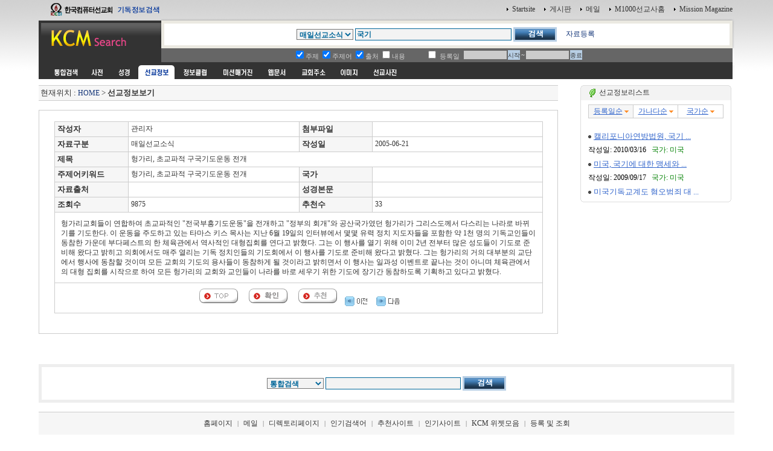

--- FILE ---
content_type: text/html
request_url: http://search.kcm.co.kr/mio_view.php?nid=29971&kword=%B1%B9%B1%E2&dt=1&dk=1&df=1&dc=&ds=11&di=1&page=&dc=&du=&dd=&de=
body_size: 20348
content:
<html>
<head>
<link rel="shortcut icon" href="image/favicon7.ico">
<title></title>
<meta http-equiv="Content-Type" content="text/html; charset=euc-kr">
<meta name="Author" content="이영제"> 
<meta name="Copyright" content="한국컴퓨터선교회"> 
<meta name="Keywords" content="성경타자, 성경쓰기, 성경통독, 기독교검색, 검색, KCM디렉토리, 선교, 교회, 목사, 선교사, 기독교, 교회사, 성경검색, 찬송가, 교독문, bible, search, 설교, 예화, 예수, 그리스도, 교회주소록, 한국교회, 주앙교회, KCM, 이영제, Mission, 세계선교지도, 대한민국복음화지도, 전돌이, KCM메일, 웹메일, 한국교회광장, 게시판, 커뮤니티"> 
<style type="text/css">
<!--
@import url("css/kcmsearch.css");
-->
</style>
<script language="JavaScript" type="text/JavaScript">
<!--
function MM_preloadImages() { //v3.0
  var d=document; if(d.images){ if(!d.MM_p) d.MM_p=new Array();
    var i,j=d.MM_p.length,a=MM_preloadImages.arguments; for(i=0; i<a.length; i++)
    if (a[i].indexOf("#")!=0){ d.MM_p[j]=new Image; d.MM_p[j++].src=a[i];}}
}

function MM_swapImgRestore() { //v3.0
  var i,x,a=document.MM_sr; for(i=0;a&&i<a.length&&(x=a[i])&&x.oSrc;i++) x.src=x.oSrc;
}

function MM_findObj(n, d) { //v4.01
  var p,i,x;  if(!d) d=document; if((p=n.indexOf("?"))>0&&parent.frames.length) {
    d=parent.frames[n.substring(p+1)].document; n=n.substring(0,p);}
  if(!(x=d[n])&&d.all) x=d.all[n]; for (i=0;!x&&i<d.forms.length;i++) x=d.forms[i][n];
  for(i=0;!x&&d.layers&&i<d.layers.length;i++) x=MM_findObj(n,d.layers[i].document);
  if(!x && d.getElementById) x=d.getElementById(n); return x;
}

function MM_swapImage() { //v3.0
  var i,j=0,x,a=MM_swapImage.arguments; document.MM_sr=new Array; for(i=0;i<(a.length-2);i+=3)
   if ((x=MM_findObj(a[i]))!=null){document.MM_sr[j++]=x; if(!x.oSrc) x.oSrc=x.src; x.src=a[i+2];}
}

function check_search(thisform) {
    var sel = thisform.service.selectedIndex;
    var selval = thisform.service.options[sel].value;
    thisform.action=selval;
    return true;
}

//-->
</script>
</head>

<body onLoad="MM_preloadImages('images/sub_m1_ov.gif','images/sub_m2_ov.gif','images/sub_m3_ov.gif','images/sub_m4_ov.gif','images/sub_m5_ov.gif','images/sub_m6_ov.gif','images/sub_m7_ov.gif','images/sub_m8_ov.gif','images/sub_m9_ov.gif')">
<center>
  <table width="90%" border="0" cellspacing="0" cellpadding="0">
    <tr>
      <td width="200"><a href=http://kcm.kr/search.php?kword=kcm><img src="images/top_logo.gif" width="200" height="31"  border="0"></a></td>
      <td align="right"><table border="0" cellspacing="0" cellpadding="3">
        <tr>
          <td align="right"><img src="images/point_06.gif" width="3" height="5"></td>
          <td><a href="http://kcm.kr/" onClick="this.style.behavior='url(#default#homepage)';this.setHomePage('http://kcm.kr');"' class="link1">Startsite</a></td>
          <td>&nbsp;</td>
          <td align="right"><img src="images/point_06.gif" width="3" height="5"></td>
          <td><a href="http://kcm.kr/cycle_board/main.php?nbcode=notice" class="link1">게시판</a></td>
          <td>&nbsp;</td>
          <td align="right"><img src="images/point_06.gif" width="3" height="5"></td>
          <td><a href="http://kcm.kr/_nmail_sso_login.php" class="link1">메일</a></td>
          <td>&nbsp;</td>
          <td align="right"><img src="images/point_06.gif" width="3" height="5"></td>
          <td><a href="http://m1000.org" class="link1">M1000선교사홈</a></td>
          <td>&nbsp;</td>
          <td align="right"><img src="images/point_06.gif" width="3" height="5"></td>
          <td><a href="http://missionmagazine.com/" class="link1">Mission Magazine</a></td>
          </tr>
      </table></td>
    </tr>
	</table>

  <SCRIPT LANGUAGE="JavaScript"><!--function check_mio(thisform) {	if (thisform.ds.selectedIndex==0) {		thisform.action='search_mioall.php';	}	return true;}//--></SCRIPT>	<SCRIPT LANGUAGE="JavaScript" SRC="jscript/calendar.js"></SCRIPT>	<form id="searchform" name="searchform" action="search_mio.php" method="post" onSubmit="return check_mio(this)" style="margin:0px">	<table width="90%" border="0" cellspacing="0" cellpadding="0">    <tr>      <td width="200" height="49" valign="top"><a href=http://kcm.kr><img src="images/sub_logo.gif" width="200" height="49"  border="0"></a></td>      <td  background="images/sub_srch2.gif"><table width="100%"  border="0" cellspacing="0" cellpadding="0">        <tr>          <td width="36" height="49" valign="top"><img src="images/sub_srch1.gif" width="36" height="49"></td>          <td height="49" align="center" valign="top" style="padding:14 0 0 0 "><table border="0" cellspacing="0" cellpadding="0">            <tr>              <td><select name="ds" class="select1">	            <option value="">전체</option>				<option value='900'>선교편지</option>
<option value='20'>선교단체소식</option>
<option value='11' selected>매일선교소식</option>
<option value='3'>선교정보기타</option>
<option value='999'>자유게시물</option>
              </select></td>              <td width="3">&nbsp;</td>              <td><input name="kword" type="text" class="textbox1" size="35"  value="국기"></td>              <td width="3"><p>&nbsp;</p></td>              <td><input type="image" src="images/btn_search.gif" width="72" height="24" border="0"></td>
              <td>&nbsp;</td>
              <td> &nbsp; &nbsp; <a href='add_mio.php'>자료등록</a></td>

              <!--<td><input type="button" name="Submit3" value="무료등록" style="background-color: #b8cfe5; font-size:12px;  padding:3 0 0 0; cursor: pointer; border:0 " onClick="window.location.href='add.php'"></td>              <td>&nbsp;</td>              <td><input type="button" name="Submit22" value="인기검색어" style="background-color:#b8cfe5; font-size:12px;  padding:3 0 0 0; cursor: pointer; border:0 " onClick="window.location.href='topkword.php'" ></td>-->            </tr>          </table></td>          <td width="19" height="49" align="right" valign="top"><img src="images/sub_srch3.gif" width="38" height="49"></td>          <td width="3" align="right"><img src="images/sub_srch4.gif" width="3" height="49"></td>        </tr>      </table></td>    </tr>  </table><table width="90%" border="0" cellpadding="0" cellspacing="0">    <tr>      <td width="203" bgcolor="#333333">&nbsp;</td>      <td align="center" bgcolor="#666666" style="padding:0 40 0 10 "><table  border="0" cellspacing="0" cellpadding="1">          <tr>            <td><span class="t2">              <input type="checkbox" name="dt" value=1 checked>주제              </span></td>            <td><span class="t2">              <input type="checkbox" name="dk" value=1 checked>주제어            </span></td>            <td><span class="t2">              <input type="checkbox" name="df" value=1 checked>출처</span></td>            <td><span class="t2">              <input type="checkbox" name="dc" value=1 >내용</span></td>            <td width="30"><span class="t2">            </span></td>            <td><span class="t2">             <input type="checkbox" name="du" value=1 >            </span><span class="t2">등록일</span></td>            <td>&nbsp;</td>            <td><input type="text" class="textbox2" size=10 name=dd  value="" readonly></td>            <td><input type="button"  value="시작" style="background-color:#b8cfe5; font-size:10px; border:0 ; padding:2 0 0 0; cursor: pointer "onClick="popUpCalendar(this, dd, 'yyyy/mm/dd');"></td>            <td class="t2">~</td>            <td><input name="de" value="" type="text" class="textbox2" size="10" readonly></td>            <td><input type="button"  value="종료" style="background-color:#b8cfe5; font-size:10px; border:0  ; padding:2 0 0 0; cursor: pointer " onClick="popUpCalendar(this, de, 'yyyy/mm/dd');"></td>          </tr>      </table></td>      <td width="3" align="right"><img src="images/sub_srch5.gif" width="3" height="23"></td>    </tr>  </table></form>  <table width="90%" border="0" cellpadding="0" cellspacing="0">    <tr>      <td bgcolor="#333333" style="padding:0 0 0 15 " height="5"></td>      <td width="3" align="right"><img src="images/sub_srch5.gif" width="3" height="3"></td>    </tr>  </table>  <table width="90%" border="0" cellpadding="0" cellspacing="0">    <tr>      <td bgcolor="#333333" style="padding:0 0 0 15 "><table border="0" cellpadding="0" cellspacing="0" bgcolor="#333333">          <tr>            <td><a href="search.php?kword=%B1%B9%B1%E2" onMouseOut="MM_swapImgRestore()" onMouseOver="MM_swapImage('m_m01','','images/sub_m0_ov.gif',1)"><img src="images/sub_m0.gif" width="60" height="23" border="0" id="m_m01"></a></td>            <td><a href="search_dic.php?kword=%B1%B9%B1%E2" onMouseOut="MM_swapImgRestore()" onMouseOver="MM_swapImage('m_m11','','images/sub_m1_ov.gif',1)"><img src="images/sub_m1.gif" name="m_m11" width="40" height="23" hspace="2" border="0" id="m_m11"></a></td>            <td><a href="search_bible_all.php?kword=%B1%B9%B1%E2" onMouseOut="MM_swapImgRestore()" onMouseOver="MM_swapImage('m_m21','','images/sub_m2_ov.gif',1)"><img src="images/sub_m2.gif" name="m_m21" width="40" height="23" hspace="2" border="0" id="m_m21"></a></td>            <td><img src="images/sub_m3_ov.gif" name="m_m31" width="60" height="23" hspace="2" border="0" id="m_m31"></td>            <td><a href="search_doc.php?kword=%B1%B9%B1%E2" onMouseOut="MM_swapImgRestore()" onMouseOver="MM_swapImage('m_m41','','images/sub_m4_ov.gif',1)"><img src="images/sub_m4.gif" name="m_m41" width="60" height="23" hspace="2" border="0" id="m_m41"></a></td>            <td><a href="search_magazine.php?kword=%B1%B9%B1%E2" onMouseOut="MM_swapImgRestore()" onMouseOver="MM_swapImage('m_m51','','images/sub_m5_ov.gif',1)"><img src="images/sub_m5.gif" name="m_m51" width="72" height="23" hspace="2" border="0" id="m_m51"></a></td>            <td><a href="search_web.php?kword=%B1%B9%B1%E2" onMouseOut="MM_swapImgRestore()" onMouseOver="MM_swapImage('m_m61','','images/sub_m6_ov.gif',1)"><img src="images/sub_m6.gif" name="m_m61" width="51" height="23" hspace="2" border="0" id="m_m61"></a></td>            <td><a href="search_address.php?kword=%B1%B9%B1%E2" onMouseOut="MM_swapImgRestore()" onMouseOver="MM_swapImage('m_m71','','images/sub_m7_ov.gif',1)"><img src="images/sub_m7.gif" name="m_m71" width="60" height="23" hspace="2" border="0" id="m_m71"></a></td>            <td><a href="search_icon.php?kword=%B1%B9%B1%E2" onMouseOut="MM_swapImgRestore()" onMouseOver="MM_swapImage('m_m81','','images/sub_m8_ov.gif',1)"><img src="images/sub_m8.gif" name="m_m81" width="52" height="23" hspace="2" border="0" id="m_m81"></a></td>            <td><a href="search_uimg.php?kword=%B1%B9%B1%E2" onMouseOut="MM_swapImgRestore()" onMouseOver="MM_swapImage('m_m91','','images/sub_m9_ov.gif',1)"><img src="images/sub_m9.gif" name="m_m91" width="60" height="23" hspace="2" border="0" id="m_m91"></a></td>          </tr>      </table></td>      <td width="3" align="right"><img src="images/sub_srch5.gif" width="3" height="23"></td>    </tr>  </table>  

	<!-- 메인내용 시작-->

	<table width="90%" border="0" cellpadding="0" cellspacing="0">
	<tr>
	<td style="padding:5 5 5 0">
<script language='JavaScript'>
<!--

function winopen(theURL,winName,features) { 
window.open(theURL,winName,features);
}
//-->
</script>


<!-- 중앙메인테이블시작 -->
<div  ALIGN=''>
<TABLE BORDER='0' cellpadding='0' cellspacing='0'>
<tr>
<td valign=top width=75%>
<!-- HERE START -->

<!-- NAME: here_static.html -->
<div align="">
<table cellpadding='0' cellspacing='0' width='100%' style="border-collapse:collapse;">
<tr><td height=5></td></tr>
<tr><td height=1 bgcolor=cccccc></td></tr>
<tr><td height=24 bgcolor=F6F6F6>&nbsp;<font size=2>현재위치 : <a href=index.php>HOME</a> &gt;  

<b>선교정보보기</b></font>

</td></tr>

<tr><td height=1 bgcolor=cccccc></td></tr>
</table></div>
<!-- END: here_static.html -->
<!-- HERE START -->


<br>
<div align=''>

<table width="100%" border=0 style="border:1px solid #cccccc">
<tr>
<td align=center valign=top>
<br>

	<table width="95%" border=1 bordercolor="#cccccc" style="border-collapse:collapse;">


	<tr height=25>
		<td bgcolor='#F6F6F6' height=22>&nbsp;<FONT SIZE='2'><b>작성자</b></FONT></td>
		<td>&nbsp;관리자</td>
		<td bgcolor='#F6F6F6' height=22>&nbsp;<FONT SIZE='2'><b>첨부파일</b></FONT></td>
		<td>&nbsp;&nbsp;&nbsp;</td>
	</tr>


	<tr height=25>
		<td bgcolor='#F6F6F6' height=22>&nbsp;<FONT SIZE='2'><b>자료구분</b></FONT></td>
		<td>&nbsp;매일선교소식</td>
		<td bgcolor='#F6F6F6' height=22>&nbsp;<FONT SIZE='2'><b>작성일</b></FONT></td>
		<td>&nbsp;2005-06-21</td>
	</tr>


	<tr height=25>
		<td bgcolor='#F6F6F6' height=22>&nbsp;<FONT SIZE='2'><b>제목</b></FONT></td>
		<td colspan=3>&nbsp;헝가리, 초교파적 구국기도운동 전개</td>
	</tr>

	<tr height=25>
		<td bgcolor='#F6F6F6' height=22>&nbsp;<FONT SIZE='2'><b>주제어키워드</b></FONT></td>
		<td>&nbsp;헝가리, 초교파적 구국기도운동 전개</td>
		<td bgcolor='#F6F6F6' height=22>&nbsp;<FONT SIZE='2'><b>국가</b></FONT></td>
		<td>&nbsp;</td>
	</tr>


	<tr height=25>
		<td width='15%'  bgcolor='#F6F6F6' height=22>&nbsp;<FONT SIZE='2'><b>자료출처</b></FONT></td>
		<td width='35%'>&nbsp;</td>
		<td width='15%' bgcolor='#F6F6F6' height=22>&nbsp;<FONT SIZE='2'><b>성경본문</b></FONT></td>
		<td width='35%'>&nbsp;</td>
	</tr>

	<tr height=25>
		<td width='15%'  bgcolor='#F6F6F6' height=22>&nbsp;<FONT SIZE='2'><b>조회수</b></FONT></td>
		<td width='35%'>&nbsp;9875</td>
		<td width='15%' bgcolor='#F6F6F6' height=22>&nbsp;<FONT SIZE='2'><b>추천수</b></FONT></td>
		<td width='35%'>&nbsp;33</td>
	</tr>


	<tr height=25>
		<td colspan=4 style="padding:10 10 10 10;line-height:140%">헝가리교회들이 연합하여 초교파적인 "전국부흥기도운동"을 전개하고 "정부의 회개"와 공산국가였던 헝가리가 그리스도께서 다스리는 나라로 바뀌기를 기도한다.  이 운동을 주도하고 있는 타마스 키스 목사는 지난 6월 19일의 인터뷰에서 몇몇 유력 정치 지도자들을 포함한 약 1천 명의 기독교인들이 동참한 가운데 부다페스트의 한 체육관에서 역사적인 대형집회를 연다고 밝혔다.  그는 이 행사를 열기 위해 이미 2년 전부터 많은 성도들이 기도로 준비해 왔다고 밝히고 의회에서도 매주 열리는 기독 정치인들의 기도회에서 이 행사를 기도로 준비해 왔다고 밝혔다.  그는 헝가리의 거의 대부분의 교단에서 행사에 동참할 것이며 모든 교회의 기도의 용사들이 동참하게 될 것이라고 밝히면서 이 행사는 일과성 이벤트로 끝나는 것이 아니며 체육관에서의 대형 집회를 시작으로 하여 모든 헝가리의 교회와 교인들이 나라를 바로 세우기 위한 기도에 장기간 동참하도록 기획하고 있다고 밝혔다.</td>
	</tr>

	<tr height=50>
		<td colspan=4 align=center>&nbsp;
		<a href="#top"><img src="image/button_top.gif" border=0></a>
		&nbsp;&nbsp;&nbsp;&nbsp;
		<a href="#null" onClick="history.back();"><img src="image/button_ok.gif" border=0></a>
		&nbsp;&nbsp;&nbsp;&nbsp
		<a href="#null" onClick="if (confirm('본정보를 추천하시겠습니까?')) hframe.location.href='mio_pick.php?nid=29971';"><img src="image/button_pick.gif" border=0></a>
		&nbsp;&nbsp;&nbsp;<a href='mio_view.php?nid=30192?&page=1&kword=%B1%B9%B1%E2&dt=1&ds=11&dc=&dk=1&df=1&di=1&du=&dd=&de=&or=0'><img src='image/b_prev.gif' align=absmiddle border=0></a> &nbsp;&nbsp;<a href='mio_view.php?nid=29223&page=1&kword=%B1%B9%B1%E2&dt=1&ds=11&dc=&dk=1&df=1&di=1&du=&dd=&de=&or=0'><img src='image/b_next.gif' border=0 align=absmiddle></a>
		</td>

	</tr>

	</table>

	<br>
	<iframe name="hframe" id="hframe" src="" width=0 height=0 frameborder=0></iframe>
	<br><br>


</td>
</tr>




</table>

<br><br><br>


</td>
<!-- 배너 right--> 
<td><table border=0 width="5"><tr><td></td></tr></table></td>
<td width=250 align=center valign=top style="padding:5 0 0 0">

<!-- 검색리스트 -->

<script language="javascript">
function getReSize()
{
       try {
              var objFrame = document.getElementById("ifrm");
              var objBody = ifrm.document.body; 
				
              ifrmHeight = objBody.scrollHeight + (objBody.offsetHeight - objBody.clientHeight); 

              if (ifrmHeight > 100) { 
                     objFrame.style.height = ifrmHeight; 
              } else {
                     objFrame.style.height = 100;
              } 

       } catch(e) {
       };
} 

function getRetry()
{
       getReSize(); 
       setTimeout('getRetry()',500);
}

</script>

<table width="100%" border="0" cellpadding="0" cellspacing="0">
<tr>
    <td><img src="image/round_top1.gif"></td>
    <td width=100% background="image/round_top2.gif">&nbsp;<img src="image/cafe.gif" align="absmiddle">&nbsp;선교정보리스트</td>
    <td><img src="image/round_top3.gif"></td>
</tr>
<tr>
    <td background="image/round_middle1.gif"></td>
    <td height=25 style="padding:5 0 0 0">
            
<table border="0" cellpadding="0" width="100%">

<tr><td><iframe src="search_mioview.php?kword=%B1%B9%B1%E2&dt=1&dk=1&df=1&dc=&ds=11&page=1&di=1&nid=29971&dc=&du=&dd=&de=&or=0" frameborder=0 width=100% height=100%  id="ifrm" scrolling="no"></iframe>
<script>getRetry();</script>
</td></tr>
</table>

            
</td>
<td background="image/round_middle3.gif"></td>
</tr>
<tr>
<td><img src="image/round_bottom1.gif"></td>
<td background="image/round_bottom2.gif"></td>
<td><img src="image/round_bottom3.gif"></td>
</tr>
</table>


<!-- 검색리스트 -->
<br>

</td>
<!-- 배너 right-->
</tr></table>
<!-- 중앙메인테이블끝 -->



<!-- direct bar -->

<!-- FOOTER START-->
	  </td>
    </tr>
  </table>

	<!-- 메인내용 끝-->


  <table width="90%"  border="0" cellpadding="15" cellspacing="0" class="table1">
    <tr>
      <td align="center"><form id="searchform" name="searchform" action="search.php" method="post" onSubmit="return check_search(this)" style="margin:0px"><table border="0" cellspacing="0" cellpadding="0">
        <tr>
          <td><select name="select2" class="select1">
				<option selected value="search.php">통합검색</option>
				<option value="search_dic.php">사전</option>
				<option value="search_mio.php">세계선교정보</option>
				<option value="search_doc.php">정보클럽</option>
				<option value="search_magazine.php">미션매거진</option>
				<option value="search_web.php">웹문서</option>
				<option value="search_address.php">교회주소록</option>
				<option value="search_icon.php">이미지</option>
				<option value="search_uimg.php">선교사진</option>
          </select></td>
          <td width="3">&nbsp;</td>
          <td><input name="kword" type="text" class="textbox1" size="30"></td>
          <td width="3"><p>&nbsp;</p></td>
          <td><input type=image src="images/btn_search.gif" width="72" height="24" border="0"></td>
        </tr>
      </table>
	  </form>
	  </td>
    </tr>
  </table>  
  <br>
  <table width="90%"  border="0" cellpadding="5" cellspacing="0" class="table2">
    <tr>
      <td align="center"><table border="0" cellspacing="2" cellpadding="3">
        <tr>
          <td><a href="index.php" class="link1">홈페이지</a></td>
          		  <td class="t4">|</td>
          <td><a href="http://kcm.kr/_nmail_sso_login.php" class="link1">메일</a></td>
		  <td class="t4">|</td>
          <td><a href="dir_index.php" class="link1">디렉토리페이지</a></td>
		  <td class="t4">|</td>
          <td><a href="topkword.php" class="link1">인기검색어</a></td>
          <td class="t4">|</td>
          <td><a href="pick.php" class="link1">추천사이트</a></td>
		  <td class="t4">|</td>
          <td><a href="cool.php" class="link1">인기사이트</a></td>
		  <td class="t4">|</td>
          <td><a href="addpre_widgets.php" class="link1">KCM 위젯모음</a></td>
		  <td class="t4">|</td>
          <td><a href="addpre.php" class="link1">등록 및 조회 </a></td>
        </tr>
      </table></td>
    </tr>
  </table><br>
  <table border="0" cellpadding="0" cellspacing="0">
    <tr>
      <td align="center"  bgcolor="#ffffff" style="padding:10 10 10 10"> <img src="image/banner_kcm_title.gif" border="0"  usemap="#kcm"></td>
<map name="kcm" id="kcm">
  <area shape="rect" coords="0,0,220,19" href="http://kcm.co.kr/KCM/" alt="KCM">
  <area shape="rect" coords="320,0,387,19" href="http://kcm.co.kr/KCM/data/kcmmp.html" alt="찾아오시는 길">
  <area shape="rect" coords="460,0,550,19" href="http://m1000.org" alt="M1000선교사홈">
  <area shape="rect" coords="560,0,648,19" href="http://www.missionmagazine.com/" alt="미션매거진">
</map>
<!--
      <td>
        <span class="t4">Copyright ⓒ 1995-2007 한국컴퓨터선교회(KCM) All Rights Reserved.</span> </td>
-->
    </tr>
  </table>
</center>
</body>
</html>

<!-- FOOTER END -->

</body></html>

--- FILE ---
content_type: text/html
request_url: http://search.kcm.co.kr/search_mioview.php?kword=%B1%B9%B1%E2&dt=1&dk=1&df=1&dc=&ds=11&page=1&di=1&nid=29971&dc=&du=&dd=&de=&or=0
body_size: 10986
content:
<html>
<head>
</head>
<body leftmargin="0" marginwidth="0" topmargin="0" marginheight="0">

<table width="100%" border=1 bordercolor="#cccccc" style="border-collapse:collapse;">
	<tr align=center height=22>
		<td bgcolor="F6F6F6" width=33%><a href="search_mioview.php?kword=%B1%B9%B1%E2&dt=1&dk=1&df=1&dc=&ds=11&di=1&du=&dd=&de=&or=0"><font style='font-size:10pt;color:#3366CC;text-decoration:none;'><font style="font-size:9pt;">����ϼ�</font></a> <img src="template/custmize/image/arrow_ye.gif" align=absmiddle></font></td>
		<td bgcolor="" width=33%><a href="search_mioview.php?kword=%B1%B9%B1%E2&dt=1&dk=1&df=1&dc=&ds=11&di=1&du=&dd=&de=&or=1"><font style='font-size:10pt;color:#3366CC;text-decoration:none;'><font style="font-size:9pt;">�����ټ�</font></a> <img src="template/custmize/image/arrow_ye.gif" align=absmiddle></font></td>
		<td bgcolor="" width=33%><a href="search_mioview.php?kword=%B1%B9%B1%E2&dt=1&dk=1&df=1&dc=&ds=11&di=1&du=&dd=&de=&or=2"><font style='font-size:10pt;color:#3366CC;text-decoration:none;'><font style="font-size:9pt;">������</font></a> <img src="template/custmize/image/arrow_ye.gif" align=absmiddle></font></td>
	</tr>
</table>
<br>

		<table border="0" width="100%" cellpadding=0 cellspacing=0>
			<tr>
				<td height="23" style="padding:0 0 0 0"><img src="http://kcm.kr/template/custmize/image/dot.gif" border=0 align=absmiddle>&nbsp;<a href="mio_view.php?nid=35876&kword=%B1%B9%B1%E2&dt=1&dk=1&df=1&dc=&ds=11&di=1&page=1&du=&dd=&de=&or=0" target=_top><font style='font-size:10pt;color:#3366CC;text-decoration:underline;'>Ķ�����Ͼƿ������, ����  ...</font></a></td>
			</tr>
			<tr>
				<td  height="23"style="padding:0 0 0 0;word-wrap:break-word;word-break:break-all;font-size:9pt">�ۼ���: 2010/03/16&nbsp;&nbsp;<font  style="font-size:9pt;" color="#008000"> ����: �̱�</font></td>
			</tr>
		</table>

		<table border="0" width="100%" cellpadding=0 cellspacing=0>
			<tr>
				<td height="23" style="padding:0 0 0 0"><img src="http://kcm.kr/template/custmize/image/dot.gif" border=0 align=absmiddle>&nbsp;<a href="mio_view.php?nid=35268&kword=%B1%B9%B1%E2&dt=1&dk=1&df=1&dc=&ds=11&di=1&page=1&du=&dd=&de=&or=0" target=_top><font style='font-size:10pt;color:#3366CC;text-decoration:underline;'>�̱�, ���⿡ ���� �ͼ���  ...</font></a></td>
			</tr>
			<tr>
				<td  height="23"style="padding:0 0 0 0;word-wrap:break-word;word-break:break-all;font-size:9pt">�ۼ���: 2009/09/17&nbsp;&nbsp;<font  style="font-size:9pt;" color="#008000"> ����: �̱�</font></td>
			</tr>
		</table>

		<table border="0" width="100%" cellpadding=0 cellspacing=0>
			<tr>
				<td height="23" style="padding:0 0 0 0"><img src="http://kcm.kr/template/custmize/image/dot.gif" border=0 align=absmiddle>&nbsp;<a href="mio_view.php?nid=33059&kword=%B1%B9%B1%E2&dt=1&dk=1&df=1&dc=&ds=11&di=1&page=1&du=&dd=&de=&or=0" target=_top><font style='font-size:10pt;color:#3366CC;text-decoration:underline;'>�̱��⵶���赵 �������� �� ...</font></a></td>
			</tr>
			<tr>
				<td  height="23"style="padding:0 0 0 0;word-wrap:break-word;word-break:break-all;font-size:9pt">�ۼ���: 2007/12/14&nbsp;&nbsp;<font  style="font-size:9pt;" color="#008000"> ����: �̱�</font></td>
			</tr>
		</table>

		<table border="0" width="100%" cellpadding=0 cellspacing=0>
			<tr>
				<td height="23" style="padding:0 0 0 0"><img src="http://kcm.kr/template/custmize/image/dot.gif" border=0 align=absmiddle>&nbsp;<a href="mio_view.php?nid=31308&kword=%B1%B9%B1%E2&dt=1&dk=1&df=1&dc=&ds=11&di=1&page=1&du=&dd=&de=&or=0" target=_top><font style='font-size:10pt;color:#3366CC;text-decoration:underline;'>�̾Ḷ, ������ �����ϴ� �� ...</font></a></td>
			</tr>
			<tr>
				<td  height="23"style="padding:0 0 0 0;word-wrap:break-word;word-break:break-all;font-size:9pt">�ۼ���: 2006/12/11&nbsp;&nbsp;<font  style="font-size:9pt;" color="#008000"> ����: �̾Ḷ</font></td>
			</tr>
		</table>

		<table border="0" width="100%" cellpadding=0 cellspacing=0>
			<tr>
				<td height="23" style="padding:0 0 0 0"><img src="http://kcm.kr/template/custmize/image/dot.gif" border=0 align=absmiddle>&nbsp;<a href="mio_view.php?nid=30801&kword=%B1%B9%B1%E2&dt=1&dk=1&df=1&dc=&ds=11&di=1&page=1&du=&dd=&de=&or=0" target=_top><font style='font-size:10pt;color:#3366CC;text-decoration:underline;'>�̾Ḷ ����ȭ����, �ѱ��� ...</font></a></td>
			</tr>
			<tr>
				<td  height="23"style="padding:0 0 0 0;word-wrap:break-word;word-break:break-all;font-size:9pt">�ۼ���: 2006/07/17&nbsp;&nbsp;<font  style="font-size:9pt;" color="#008000"> ����: </font></td>
			</tr>
		</table>

		<table border="0" width="100%" cellpadding=0 cellspacing=0>
			<tr>
				<td height="23" style="padding:0 0 0 0"><img src="http://kcm.kr/template/custmize/image/dot.gif" border=0 align=absmiddle>&nbsp;<a href="mio_view.php?nid=30192&kword=%B1%B9%B1%E2&dt=1&dk=1&df=1&dc=&ds=11&di=1&page=1&du=&dd=&de=&or=0" target=_top><font style='font-size:10pt;color:#3366CC;text-decoration:underline;'>�̱� Ķ�����Ͼƿ������,  ...</font></a></td>
			</tr>
			<tr>
				<td  height="23"style="padding:0 0 0 0;word-wrap:break-word;word-break:break-all;font-size:9pt">�ۼ���: 2005/09/19&nbsp;&nbsp;<font  style="font-size:9pt;" color="#008000"> ����: </font></td>
			</tr>
		</table>

		<table border="0" width="100%" cellpadding=0 cellspacing=0>
			<tr>
				<td height="23" style="padding:0 0 0 0"><img src="http://kcm.kr/template/custmize/image/dot.gif" border=0 align=absmiddle>&nbsp;<a href="mio_view.php?nid=29971&kword=%B1%B9%B1%E2&dt=1&dk=1&df=1&dc=&ds=11&di=1&page=1&du=&dd=&de=&or=0" target=_top><font style='font-size:10pt;color:#3366CC;text-decoration:underline;'><font style='background-color:#cccccc;'>�밡��, �ʱ����� �����⵵ ...</font></font></a></td>
			</tr>
			<tr>
				<td  height="23"style="padding:0 0 0 0;word-wrap:break-word;word-break:break-all;font-size:9pt">�ۼ���: 2005/06/21&nbsp;&nbsp;<font  style="font-size:9pt;" color="#008000"> ����: </font></td>
			</tr>
		</table>

		<table border="0" width="100%" cellpadding=0 cellspacing=0>
			<tr>
				<td height="23" style="padding:0 0 0 0"><img src="http://kcm.kr/template/custmize/image/dot.gif" border=0 align=absmiddle>&nbsp;<a href="mio_view.php?nid=29223&kword=%B1%B9%B1%E2&dt=1&dk=1&df=1&dc=&ds=11&di=1&page=1&du=&dd=&de=&or=0" target=_top><font style='font-size:10pt;color:#3366CC;text-decoration:underline;'>�߱��⵶�� ������, ����</font></a></td>
			</tr>
			<tr>
				<td  height="23"style="padding:0 0 0 0;word-wrap:break-word;word-break:break-all;font-size:9pt">�ۼ���: 2004/10/05&nbsp;&nbsp;<font  style="font-size:9pt;" color="#008000"> ����: </font></td>
			</tr>
		</table>

		<table border="0" width="100%" cellpadding=0 cellspacing=0>
			<tr>
				<td height="23" style="padding:0 0 0 0"><img src="http://kcm.kr/template/custmize/image/dot.gif" border=0 align=absmiddle>&nbsp;<a href="mio_view.php?nid=28746&kword=%B1%B9%B1%E2&dt=1&dk=1&df=1&dc=&ds=11&di=1&page=1&du=&dd=&de=&or=0" target=_top><font style='font-size:10pt;color:#3366CC;text-decoration:underline;'>��õ���� ���翡 �ѱ��⵶�� ...</font></a></td>
			</tr>
			<tr>
				<td  height="23"style="padding:0 0 0 0;word-wrap:break-word;word-break:break-all;font-size:9pt">�ۼ���: 2004/04/26&nbsp;&nbsp;<font  style="font-size:9pt;" color="#008000"> ����: </font></td>
			</tr>
		</table>

		<table border="0" width="100%" cellpadding=0 cellspacing=0>
			<tr>
				<td height="23" style="padding:0 0 0 0"><img src="http://kcm.kr/template/custmize/image/dot.gif" border=0 align=absmiddle>&nbsp;<a href="mio_view.php?nid=28320&kword=%B1%B9%B1%E2&dt=1&dk=1&df=1&dc=&ds=11&di=1&page=1&du=&dd=&de=&or=0" target=_top><font style='font-size:10pt;color:#3366CC;text-decoration:underline;'>�ѱ��⵶�����ε��� Ÿ�о� ...</font></a></td>
			</tr>
			<tr>
				<td  height="23"style="padding:0 0 0 0;word-wrap:break-word;word-break:break-all;font-size:9pt">�ۼ���: 2003/11/27&nbsp;&nbsp;<font  style="font-size:9pt;" color="#008000"> ����: </font></td>
			</tr>
		</table>

		<table border="0" width="100%" cellpadding=0 cellspacing=0>
			<tr>
				<td height="23" style="padding:0 0 0 0"><img src="http://kcm.kr/template/custmize/image/dot.gif" border=0 align=absmiddle>&nbsp;<a href="mio_view.php?nid=27486&kword=%B1%B9%B1%E2&dt=1&dk=1&df=1&dc=&ds=11&di=1&page=1&du=&dd=&de=&or=0" target=_top><font style='font-size:10pt;color:#3366CC;text-decoration:underline;'>�̱� �Ϻ� ��, ���⿡ ���� ...</font></a></td>
			</tr>
			<tr>
				<td  height="23"style="padding:0 0 0 0;word-wrap:break-word;word-break:break-all;font-size:9pt">�ۼ���: 2003/03/07&nbsp;&nbsp;<font  style="font-size:9pt;" color="#008000"> ����: </font></td>
			</tr>
		</table>

		<table border="0" width="100%" cellpadding=0 cellspacing=0>
			<tr>
				<td height="23" style="padding:0 0 0 0"><img src="http://kcm.kr/template/custmize/image/dot.gif" border=0 align=absmiddle>&nbsp;<a href="mio_view.php?nid=27066&kword=%B1%B9%B1%E2&dt=1&dk=1&df=1&dc=&ds=11&di=1&page=1&du=&dd=&de=&or=0" target=_top><font style='font-size:10pt;color:#3366CC;text-decoration:underline;'>�ѱ�&#58; �߱��⵶������  ...</font></a></td>
			</tr>
			<tr>
				<td  height="23"style="padding:0 0 0 0;word-wrap:break-word;word-break:break-all;font-size:9pt">�ۼ���: 2002/11/01&nbsp;&nbsp;<font  style="font-size:9pt;" color="#008000"> ����: </font></td>
			</tr>
		</table>

		<table border="0" width="100%" cellpadding=0 cellspacing=0>
			<tr>
				<td height="23" style="padding:0 0 0 0"><img src="http://kcm.kr/template/custmize/image/dot.gif" border=0 align=absmiddle>&nbsp;<a href="mio_view.php?nid=26711&kword=%B1%B9%B1%E2&dt=1&dk=1&df=1&dc=&ds=11&di=1&page=1&du=&dd=&de=&or=0" target=_top><font style='font-size:10pt;color:#3366CC;text-decoration:underline;'>����&#58; �ѱ��⵶�����ѵ� ...</font></a></td>
			</tr>
			<tr>
				<td  height="23"style="padding:0 0 0 0;word-wrap:break-word;word-break:break-all;font-size:9pt">�ۼ���: 2002/07/09&nbsp;&nbsp;<font  style="font-size:9pt;" color="#008000"> ����: </font></td>
			</tr>
		</table>

		<table border="0" width="100%" cellpadding=0 cellspacing=0>
			<tr>
				<td height="23" style="padding:0 0 0 0"><img src="http://kcm.kr/template/custmize/image/dot.gif" border=0 align=absmiddle>&nbsp;<a href="mio_view.php?nid=26597&kword=%B1%B9%B1%E2&dt=1&dk=1&df=1&dc=&ds=11&di=1&page=1&du=&dd=&de=&or=0" target=_top><font style='font-size:10pt;color:#3366CC;text-decoration:underline;'>�������Ͻ�ź&#58; �ѱ��⵶ ...</font></a></td>
			</tr>
			<tr>
				<td  height="23"style="padding:0 0 0 0;word-wrap:break-word;word-break:break-all;font-size:9pt">�ۼ���: 2002/06/04&nbsp;&nbsp;<font  style="font-size:9pt;" color="#008000"> ����: </font></td>
			</tr>
		</table>


<br>

<TABLE BORDER='0' cellpadding='0' cellspacing='0' WIDTH='100%' align=center>
<TR>
<td align=center><font size=2> <b><font  style='font-size:8pt'>1</font></b>  </font></td>
</TR>
</TABLE></div>

</body>